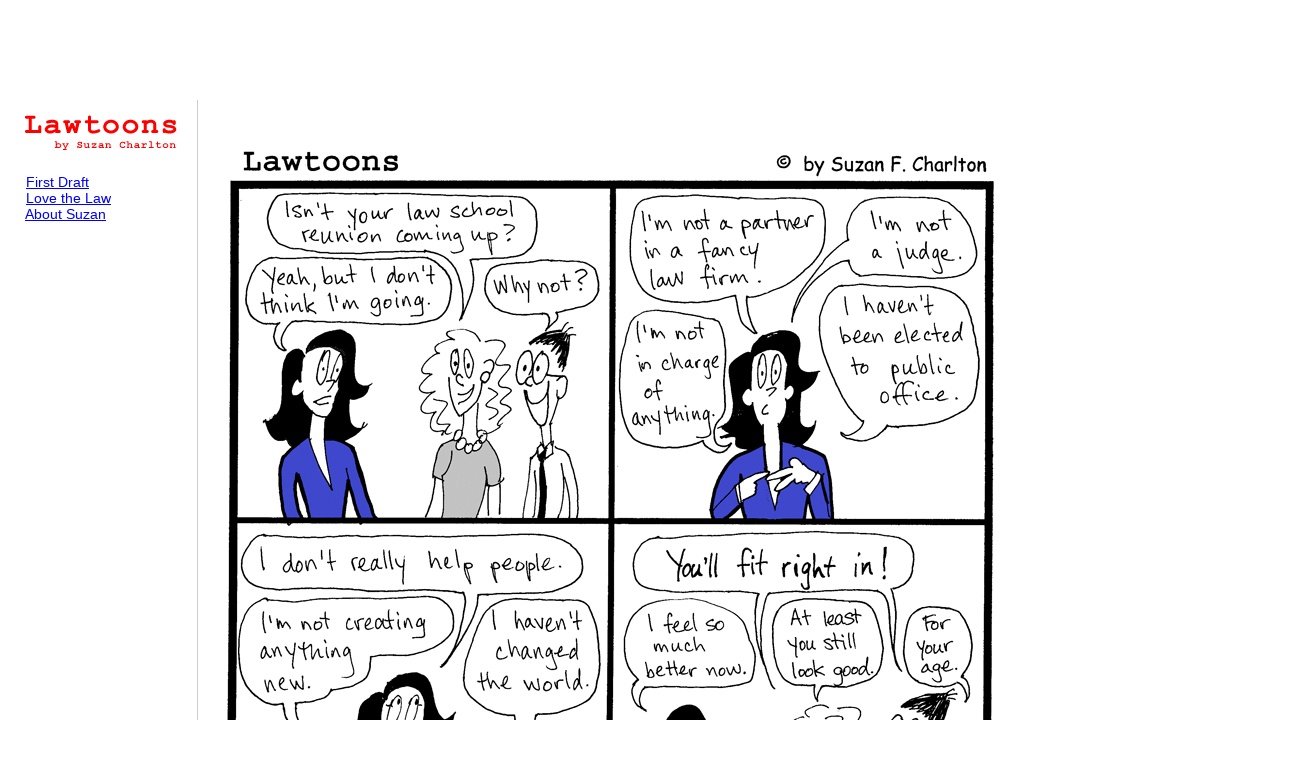

--- FILE ---
content_type: text/html; charset=UTF-8
request_url: http://lawtoons.com/
body_size: 948
content:
<!DOCTYPE html PUBLIC "-//W3C//DTD HTML 4.01 Transitional//EN">
<html>
  <head>
    <meta http-equiv="content-type" content="text/html; charset=windows-1252">
    <title>Legal Humor - Cartoons about the Law by Suzan Charlton: Lawtoons</title>
    <meta name="description"
content="Lawtoons are cartoons about the legal profession, by Suzan Charlton.  
The site features a weekly series, First Draft, as well as cartoons about law school in Love the Law.">
<meta name="keywords"
content="legal humor, humor, humour, cartoons, comics, funnies, law, 
law humor, office humor, law school, law students, lawyers">
<meta name="copyright" content="This page and all its contents are 
copyright 1997-2024 by Suzan Charlton. All Rights Reserved.">     <link rel="stylesheet" type="text/css" href="includes/print.css" media="print">
    <link rel="stylesheet" type="text/css" href="includes/layout.css" media="screen">
    <link rel="stylesheet" type="text/css" href="includes/styles.css" media="screen">
  </head>
  <body>
    <div class="container">
        <div class="column left">
          <!-- Logo -->
          	<div id="logo">
		<img src="images/logo.gif" width="175" height="50" alt="Lawtoons by Suzan Charlton" border="0" />
	</div>          <!-- Navigation Links -->
          <p>
&nbsp;&nbsp;<a href="toons/lawtoons.php">First Draft</a><br />
&nbsp;&nbsp;<a href="toons/lovethelaw.php">Love the Law</a><br />
&nbsp;&nbsp;<a href="profile/">About Suzan</a>
</p>		</div>
        <div class="column right">
        <!-- Featured Content -->
		<p><img src="images/firstdraft/reunion.gif" alt="reunion"></p>
        </div>
    </div>
	<footer>
		<!-- Footer Navigation -->
		    <p class="copyright">&copy;  1989-
      2025      Suzan Charlton, All Rights Reserved</p>
    <p class="credits"> <a href="mailto:suzan@lawtoons.com">suzan@lawtoons.com</a></p>
    <p class="credits">
      Web Development<br />
      by <a href="http://www.webstermedia.com/" target="_blank">Webster Media</a></p>
 
	</footer>
  </body>
</html>


--- FILE ---
content_type: text/css
request_url: http://lawtoons.com/includes/layout.css
body_size: 288
content:
<!--
.container {
  display: grid;
  grid-template-columns: 190px 1fr; /* Left: 190px, Right: Auto */
  margin-top:100px;
}

.column {
  padding: 10px;
}
.left {
  border-right: 1px solid #ccc; /* Add border to left column */
}
.right	{
	padding-top:10px;
}

footer {
  grid-row: 2; /* Position footer on second row */
  background-color: #fff;
  padding: 10px;
  text-align: center;
  width: 100%;
  font-size: .8em;
}
-->

--- FILE ---
content_type: text/css
request_url: http://lawtoons.com/includes/styles.css
body_size: 459
content:
<!--
	body {font-family:"Verdana",Arial,Helvetica,sans-serif;color:#000;background:#fff;}
	
	table	{font-family:"Verdana",Arial,Helvetica,sans-serif;font-size:.9em;color:#000}
	td	{font-family:"Verdana",Arial,Helvetica,sans-serif;font-size:.9em;color:#000}
	
	p {font-family:"Verdana",Arial,Helvetica,sans-serif;color:#000;font-size:.9em}
	p.copyright {font-size:.6em;text-align:center}
	p.credits {font-size:.6em;text-align:center}
	p.date {font-size:.8em;font-weight:bold;text-align:right}
	p.emailform {font-size:.8em}
	p.navfooter {font-size:.8em;text-align:center}
	
	a {text-decoration:underline;color:#00f}
	a:hover {text-decoration:underline;color:#f00}
	v {color:#666}
	
	h1,h2,h3,h4,h5,h6 {font-family:Verdana,Arial,Helvetica,sans-serif}
	
	h1 {font-size:1.6em;font-weight:300;color:#000}
	h2 {font-size:1.4em;font-weight:300;color:#f00}
	h3 {font-size:1.2em;font-weight:300;color:#f00}
	h4 {font-size:1em;font-weight:500;color:#f00}
	h5 {font-size:1em;font-weight:300;color:#f00}
	h6 {font-size:.9em;font-weight:300;color:#f00}
	
	ul {font-family:Verdana,Arial,Helvetica,sans-serif;font-size:.9em;color:#000}
	ol {font-family:Verdana,Arial,Helvetica,sans-serif;font-size:.9em;color:#000}
	blockquote {font-family:Verdana,Arial,Helvetica,sans-serif;font-size:.9em;color:#000}
	
	span.ad	{font-family:Verdana,Arial,Helvetica,sans-serif;font-size:.7em;color:#666}
	span.grey	{color:#666}
	
	img.toon	{display: block;margin-left:auto;margin-right:auto}
	input.email	{font-size:1em}
	input.emailsubmit	{font-size:1em;color:#fff;background:#f00;}
-->

--- FILE ---
content_type: text/css
request_url: http://lawtoons.com/includes/print.css
body_size: 386
content:
<!--
body { 
	font-family:"Times New Roman",Times,serif;
	background:#fff;
	color:#000;
	font-size:12pt;
}
p { 
	font-family:"Times New Roman", Times, serif;
	color:#000; 
	font-size:12pt;
}
p.footer	{
	width:100%;
	font-size:10pt;
}
p.copyright	{
	text-align:center;
}
p.credits	{
	display:none;
}
p.navfooter	{
	display:none;
}
ul	{
	font-family:"Times New Roman",Times,serif;
	color:#000;
	font-size:11pt;
}
ol {
	font-family:"Times New Roman",Times,serif; 
	color:#000; 
	font-size:11pt;
}
h1,h2,h3,h4,h5	{
	font-family:Arial,Helvetica,sans-serif; 
	color:#000;
}
h1 {
	font-size:18pt; 
}
h2 { 
	font-size:16pt; 
}
h3 { 
	font-size:14pt; 
}
h4 { 
	font-size:12pt;
}
a:link { 
	color:#f00; 
	text-decoration: underline;
}
img.logo	{
	position:absolute;
	top:0;
	left:0;
}
#banner { 
	display:none; 
}
#left	{
	display:none;
}
.content	{
	padding-top:.25in;
}
-->